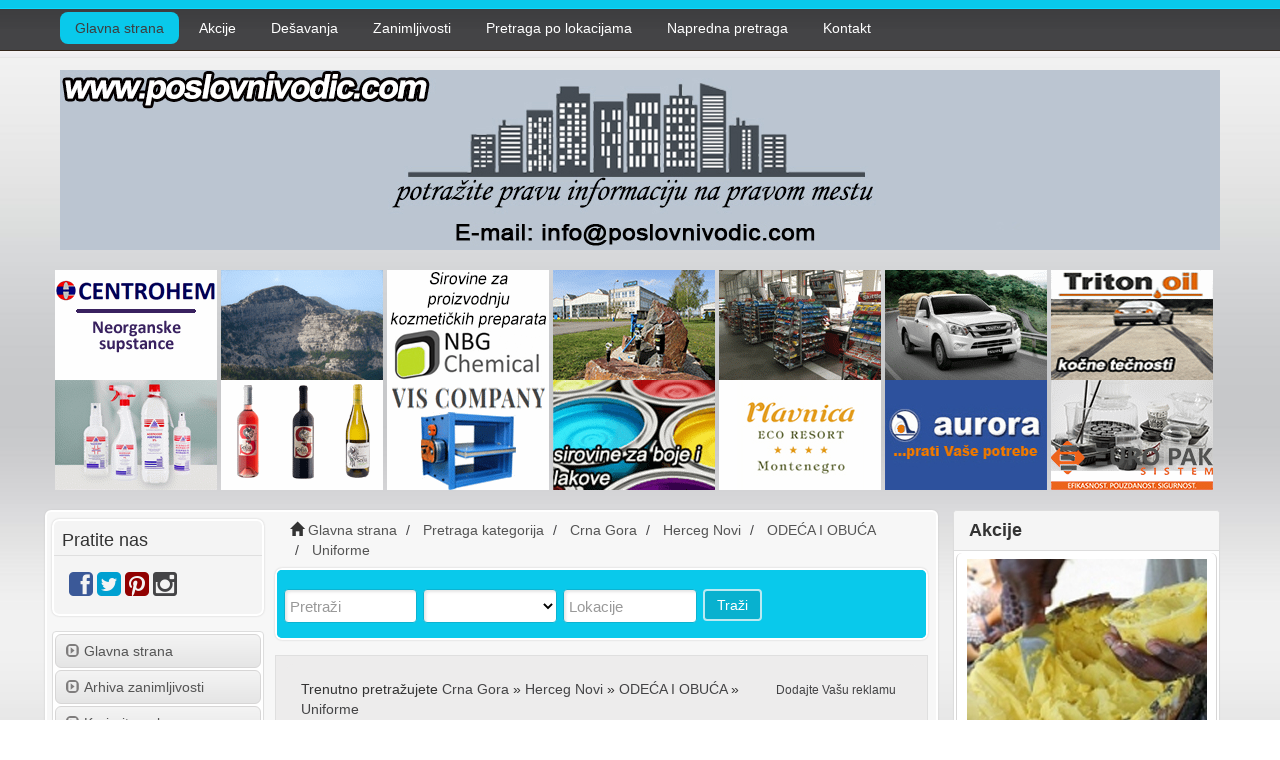

--- FILE ---
content_type: text/css
request_url: https://www.poslovnivodic.com/template/CT-070/css.css
body_size: 8671
content:
body {
    padding-top: 20px;
}

body.nav-fixed {
    padding-top: 80px;
}

body.maintenance-body {
    padding-top: 100px;
}

body.logged-in-line-body {
    padding-top: 110px;
}

body.maintenance-body.logged-in-line-body {
    padding-top: 140px;
}

/* Headers */
h1 {
    border-bottom: 2px solid #EBEBEB;
    margin: 0px 0 10px 0;
}
h1.page-header {
    padding-bottom: 9px;
    margin: 0 0 20px 0;
    border-bottom: 1px solid #eee;
}
h1 + form {
    margin-top: 30px;
}
h2 {
    border-bottom: 2px dashed #EBEBEB;
    margin-bottom: 20px;
    font-size: 140%;
}
h3 {
   border-bottom: 1px solid #EBEBEB;
   margin-bottom: 20px;
}
h3.panel-title {
    border-bottom: 0px;
}

/* Font Adjustments */
.tiny {
    font-size: 70%;
}
blockquote p {
    font-size: 14px;
}

/* Maps */
#map {
    max-width: 100%;
    height: 300px;
    display: block;
}
#map_full {
    height: 600px;
    display: block;
    max-width: 100%;
}
#map_search {
    height: 300px;
    display: block;
    max-width: 100%;
    margin-bottom: 20px;
    margin-top: 20px;
    clear: both;
}
.map_search_popup {
    width:300px;
    height:150px;
    line-height:1.35;
    overflow-x:hidden;
    white-space:nowrap;
}

/* Ratings stars */
.stars {
    cursor: pointer;
    line-height: 14px;
}
.stars-lg {
    cursor: pointer;
    font-size: 1.5em;
}
.stars .star {
    display: inline-block;
    font-family: FontAwesome;
    font-style: normal;
    font-weight: normal;
    font-size: 1em;
}
.stars .star.deactive:before {
    content: "\f006";
    color: #e3cf7a;
}
.stars .star.hover:before {
    content: "\f005";
    color: #a94442;
}
.stars .star.active:before {
    content: "\f005";
    color: #e3cf7a;
}
.listing_reviews_average .star {
    font-size: 2em;
}
.progress-rating {
    margin-bottom: 5px;
}

/* File upload overlay */
.file-cover {
    display: inline;
    margin-right: 20px;
    display: none;
}
.file-button {
    position: relative;
    overflow: hidden;
}
.file-button input {
    position: absolute;
    top: 0;
    right: 0;
    margin: 0;
    filter: alpha(opacity=0);
    opacity: 0;
    font-size: 23px;
    direction: ltr;
    cursor: pointer;
    transform: translate(-300px,0) scale(4);
}
.file-button-clear {
    position: relative;
    overflow: hidden;
    display: none;
}

/* Password Strength */
div.password_strength_container {
    height: 12px;
    margin-top: 5px;
    font-size: 90%;
    display: none;
}

div.password_strength {
    background-image:url('./images/password_strength.jpg');
    width: 100px;
    display: inline-block;
}

/* Logged in as user message */
div#logged-in-line {
    background-color: #d9edf7;
    border-bottom: 1px solid #bce8f1;
    overflow: hidden;
    padding: 5px 5px 5px 10px;
    height: 30px;
    text-align: center;
    font-weight: bold;
    color: #3a87ad;
}

div#logged-in-line a {
    text-decoration: underline;
}

/* Maintenance Message */
div#maintenance-line {
    background-color: #09c9eb;
    padding: 5px 5px 5px 10px;
    height: 30px;
    overflow: hidden;
}

/* Table Adjustments */
.table {
    margin-bottom: 10px;
}
.table caption {
    padding: 0 5px;
    margin-bottom: 5px;
}

/* Form and form field adjustments */
fieldset legend {
    font-size: 16px;
    font-weight: bold;
}
div.form-control {
    height: auto;
}
.form-control {
    max-width: 300px;
}
textarea.form-control {
    max-width: 500px;
}
.form-control.tree{
    max-height: 400px;
    max-width: 500px;
    width: auto;
    overflow-y: scroll;
}
.form-inline .form-control {
    display: inline-block;
}

/* Font awesome adjustments */
/* Force font awesome icons to display properly on XS icons */
.btn-xs > .fa {
    font-size: 14px;
    top: 1px;
    position: relative;
}
.panel-heading .fa {
    margin-right: 5px;
}
.fa-pinterest, .fa-pinterest-square{
    color: #910101;
}
.fa-facebook, .fa-facebook-square{
    color: #3b5998;
}
.fa-twitter, .fa-twitter-square{
    color: #00a0d1;
}
.fa-youtube, .fa-youtube-square{
    color: #c4302b;
}
.fa-linkedin, .fa-linkedin-square{
    color: #4875B4;
}
.fa-google-plus, .fa-google-plus-square{
    color: #C63D2D;
}
.fa-foursquare, .fa-foursquare-square{
    color: #8FD400;
}

/** Navbar form adjustments **/
.navbar-form {
    margin-top: 15px;
}
.navbar-form .form-control {
    width: 100%;
}
.navbar {
    min-height: 60px;
}
.navbar-collapse {
    max-height: none;
}

/* Utility classes */
.clear-right {
    clear: right;
}
.clear-left {
    clear: left;
}
.no-margin {
    margin: 0;
}

/* Panel Adjustments */
.panel-heading .btn-xs {
    margin-top: -2px;
    margin-left: 5px;
}

/* Button adjustments */
.btn-row .btn {
    margin-bottom: 10px;
    margin-right: 10px;
}
.btn-sm > .badge {
    font-size: 11px;
    margin-left: 5px;
}

/* List group adjustments */
.list-group-item + h5 {
    margin-top: 0;
}
.list-group-item h2 {
    margin: 0;
    border: 0;
}

/* Hours adjustments */
.hours_container .well {
    margin-bottom: 5px;
}

/* Addthis adjustments */
.addthis_default_style {
    padding: 5px 0 5px 0;
}

.row-spaced {
    margin-bottom: 15px;
}

/* Thumbnail adjustments */
.pull-left.img-thumbnail {
    margin: 0 10px 10px 0;
}

.banner.img-responsive {
    margin: 0 auto;
}

/* Menu Adjustments */
.sub_menu {
    padding-left: 30px;
    margin-top: 1px;
}

/* Results adjustments */
#search_results_sort {
    width: auto;
}
.listing_results_result h4 {
    margin-top: 0;
}
.listing_results_result .stars {
    margin-bottom: 5px;
}
.listing_results_address {
    display: inline-block;
}
.listing_results_map_marker {
    float: left;
    display: inline-block;
    vertical-align: top;
    width: 20px;
    height: 32px;
    margin: 0;
    padding: 0;
    background-image: url('./images/icon_google_map_markers.png');
    background-repeat: no-repeat;
    background-position: left top;
    background-color: transparent;
    zoom: 1;
    *display: inline;
    margin: 0 5px 0 0;
}
.listing_results_map_marker1 { background-position: 0 0; }
.listing_results_map_marker2 { background-position: -20px 0; }
.listing_results_map_marker3 { background-position: -40px 0; }
.listing_results_map_marker4 { background-position: -60px 0; }
.listing_results_map_marker5 { background-position: -80px 0; }
.listing_results_map_marker6 { background-position: -100px 0; }
.listing_results_map_marker7 { background-position: -120px 0; }
.listing_results_map_marker8 { background-position: -140px 0; }
.listing_results_map_marker9 { background-position: -160px 0; }
.listing_results_map_marker10 { background-position: -180px 0; }
.listing_results_map_marker11 { background-position: -200px 0; }
.listing_results_map_marker12 { background-position: -220px 0; }
.listing_results_map_marker13 { background-position: -240px 0; }
.listing_results_map_marker14 { background-position: -260px 0; }
.listing_results_map_marker15 { background-position: -280px 0; }
.listing_results_map_marker16 { background-position: -300px 0; }
.listing_results_map_marker17 { background-position: -320px 0; }
.listing_results_map_marker18 { background-position: -340px 0; }
.listing_results_map_marker19 { background-position: -360px 0; }
.listing_results_map_marker20 { background-position: -380px 0; }

/* Listings */
#send_to_phone_container {
    position: relative;
    background: #FFF;
    padding: 20px;
    width: auto;
    max-width: 500px;
    margin: 20px auto;
}
#call_container {
    position: relative;
    background: #FFF;
    padding: 20px;
    width: auto;
    max-width: 500px;
    margin: 20px auto;
}

/* Add This Responsiveness */
#addthis{
    max-width:100% !important
}
#addthis > .addthis_button_google_plusone {
    width: 65px;
}
#addthis > .addthis_button_tweet {
    width: 85px;
}
#addthis > a {
    margin: 0 15px 5px 0;
    padding: 0px;
}

/* Screen specific adjustments */
@media screen and (max-width: 767px) {
    .navbar-brand {
        padding-right: 0;
        padding-left: 5px;
    }
    .navbar-toggle {
        margin-right: 10px;
    }
    .collapse .form-control {
        margin-bottom: 5px;
    }
    .row-offcanvas {
        position: relative;
        -webkit-transition: all .25s ease-out;
           -moz-transition: all .25s ease-out;
                transition: all .25s ease-out;
    }
    .row-offcanvas-right {
        right: 0;
    }
    .row-offcanvas-left {
        left: 0;
    }
    .row-offcanvas-right
    .sidebar-offcanvas {
        right: -75%; /* 6 columns */
    }
    .row-offcanvas-left
    .sidebar-offcanvas {
        left: -75%; /* 6 columns */
    }
    .row-offcanvas-right.active {
        right: 75%; /* 6 columns */
    }
    .row-offcanvas-left.active {
        left: 75%; /* 6 columns */
    }
    .sidebar-offcanvas {
        position: absolute;
        top: 0;
        width: 75%; /* 6 columns */
        margin-left: 15px;
    }
}